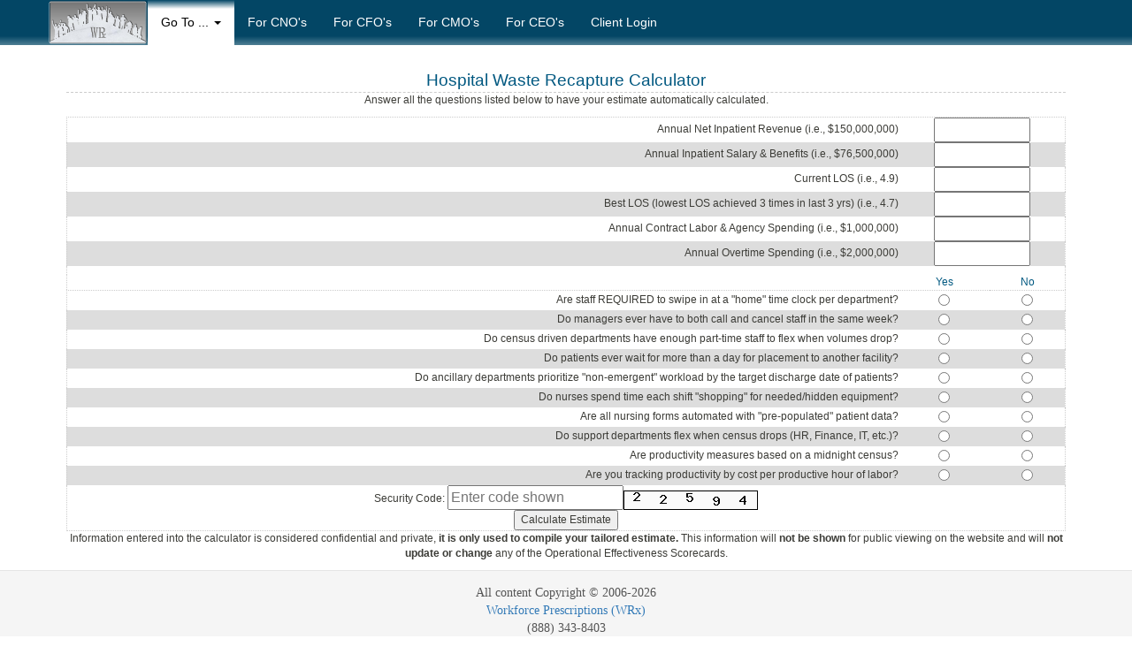

--- FILE ---
content_type: text/html
request_url: http://www.workforcerx.org/recaptureCalculator.php
body_size: 7577
content:
<!DOCTYPE html>
<html lang="en">
<head>
	<meta charset="utf-8">
	<meta http-equiv="content-type" content="text/html; charset=utf-8" />
	<meta http-equiv="X-UA-Compatible" content="IE=edge">
    <meta name="viewport" content="width=device-width, initial-scale=1">
    <link rel="icon" href="favicon.ico">
	<title>Recapture Calculator</title>

	
	<meta name="description" content="">
    <meta name="author" content="">
	    	
	<meta name="robots" content="index,follow"/>
		
	<!-- jQuery UI CSS -->
	<link rel="stylesheet" href="https://ajax.googleapis.com/ajax/libs/jqueryui/1.11.2/themes/smoothness/jquery-ui.css" />
	
	<!-- Bootstrap core CSS -->
	<link rel="stylesheet" href="https://maxcdn.bootstrapcdn.com/bootstrap/3.3.1/css/bootstrap.min.css">

	
	<!-- <link href="print.css" rel="stylesheet" type="text/css" media="print" /> -->
	<!-- <link href="style.css" rel="stylesheet" type="text/css" media="screen" /> -->
	<!--<link rel="stylesheet" type="text/css" href="css/bootstrap-theme.min.css" /> -->
	<link rel="stylesheet" type="text/css" href="css/wrx-theme.css" />
	
	<!-- HTML5 shim and Respond.js for IE8 support of HTML5 elements and media queries -->
    <!--[if lt IE 9]>
      <script src="https://oss.maxcdn.com/html5shiv/3.7.2/html5shiv.min.js"></script>
      <script src="https://oss.maxcdn.com/respond/1.4.2/respond.min.js"></script>
    <![endif]-->
	
	<script src="https://ajax.googleapis.com/ajax/libs/swfobject/2.2/swfobject.js"></script>
	<!-- jQuery -->
	<script src="https://ajax.googleapis.com/ajax/libs/jquery/1.11.1/jquery.min.js"></script>
	<!-- jQuery UI -->
	<script src="https://ajax.googleapis.com/ajax/libs/jqueryui/1.11.2/jquery-ui.min.js"></script>
<script>
$(document).ready(function() {
	$(document).click(function(ev) {
		var target = $(ev.target);
		if(target.prop('tagName') == 'ABBR' || target.prop('tagName') == 'ACRONYM') {
			var title = target.attr('title');
			var text = target.text();

			target.attr('title', text);
			target.text(title);
			target.hide();
			target.show('slow');
			if (target.hasClass('highlight')) target.removeClass('highlight');
			else target.addClass('highlight')
		}
	});

	$('ACRONYM, ABBR').css('cursor', 'pointer');
});
</script>
</head>
<body>
<div id="bodyWrap"><!-- Begin Nav -->
<nav class="navbar navbar-default navbar-static-top">
	<div class="container">
		<div class="navbar-header">
			<button type="button" class="navbar-toggle collapsed" data-toggle="collapse" data-target="#navbar" aria-expanded="false" aria-controls="navbar">
				<span class="sr-only">Toggle navigation</span>
				<span class="icon-bar"></span>
				<span class="icon-bar"></span>
				<span class="icon-bar"></span>
			</button>
			<a class="navbar-brand" href="index.php">
				<img src="images/wrxlogomarble.png" alt="WRx Logo" height="50px" />
			</a>
		</div>
		<div id="navbar" class="navbar-collapse collapse">
			<ul class="nav navbar-nav">
				<li class="dropdown active">
					<a href="#" class="dropdown-toggle" data-toggle="dropdown" role="button" aria-expanded="false">Go To ... <span class="caret"></span></a>
					<ul class="dropdown-menu" role="menu">
						<li ><a href="index.php">Home Page</a></li>
						<li ><a href="ContactUs.php">Contact Us</a></li>
						<li ><a href="AboutUs.php">About WRx</a></li>
						<li ><a href="Articles.php">Our Articles</a></li>
						
						<!--<li ><a href="audit_pricing_guide.php">Audit Pricing Guide</a></li>-->
						
						
						<li class="divider"></li>
						<li class="dropdown-header">Bios</li>
						<li ><a href="Bio_Charlie_Dawson.php">Charlie Dawson</a></li>
						<li ><a href="Bio_Dean_Kristiniak.php">Dean Kristiniak</a></li>
						<li ><a href="Bio_Wes_Staggs.php">Wes Staggs</a></li>
						<li ><a href="Bio_Keith_Bush.php">Keith Bush</a></li>
						<li class="divider"></li>
						<li class="dropdown-header">Our Videos</li>
						<li ><a href="video_WRx.php">About WRx</a></li>
						<li ><a href="video_oea.php">Operational Effectiveness Audit</a></li>
						<li ><a href="video_cea.php">Care Efficiency Audit</a></li>
						<li ><a href="video_roa.php">Revenue Opportunity Audit</a></li>
						<li class="divider"></li>
						<li class="dropdown-header">Tools</li>
												<li ><a href="oes.php">Operational Effectiveness Scorecards</a></li>
						<li  class="active"><a href="recaptureCalculator.php">Waste Calculator</a></li>
						<li ><a href="CauseEffectWheel.php">Cause/Effect Wheel</a></li>
											</ul>
				</li>
				
				<li ><a href="forCNOs.php">For CNO's</a></li>
				<li ><a href="forCFOs.php">For CFO's</a></li>
				
				<li ><a href="forCMOs.php">For CMO's</a></li>
				<li ><a href="forCEOs.php">For CEO's</a></li>
				
				
				<li><a href="http://portal.workforcerx.org">Client Login</a></li>
				
			</ul>
		</div>
	</div>
</nav>
<script>
$(document).ready(function(){
	$('.dropdown-toggle').click(function(){
		if ($(this).attr('aria-expanded') == 'false')
			$('body,html').animate({scrollTop: $(this).offset().top}, 800);
		else
			$('body,html').animate({scrollTop: 0}, 800);
	});
});
</script>
<!-- End Nav -->
<!-- Begin Page Content -->
<div class="container">
			<!-- Begin Content Block-->
			<div id="fullpanel">
<link rel="stylesheet" type="text/css" href="http://www.workforcerx.org/recaptureCalculator_Import.css" /><div id="wrx_rc_body"><script>
// Including NumberFormat154.js

// mredkj.com
function NumberFormat(num, inputDecimal)
{
this.VERSION = 'Number Format v1.5.4';
this.COMMA = ',';
this.PERIOD = '.';
this.DASH = '-';
this.LEFT_PAREN = '(';
this.RIGHT_PAREN = ')';
this.LEFT_OUTSIDE = 0;
this.LEFT_INSIDE = 1;
this.RIGHT_INSIDE = 2;
this.RIGHT_OUTSIDE = 3;
this.LEFT_DASH = 0;
this.RIGHT_DASH = 1;
this.PARENTHESIS = 2;
this.NO_ROUNDING = -1
this.num;
this.numOriginal;
this.hasSeparators = false;
this.separatorValue;
this.inputDecimalValue;
this.decimalValue;
this.negativeFormat;
this.negativeRed;
this.hasCurrency;
this.currencyPosition;
this.currencyValue;
this.places;
this.roundToPlaces;
this.truncate;
this.setNumber = setNumberNF;
this.toUnformatted = toUnformattedNF;
this.setInputDecimal = setInputDecimalNF;
this.setSeparators = setSeparatorsNF;
this.setCommas = setCommasNF;
this.setNegativeFormat = setNegativeFormatNF;
this.setNegativeRed = setNegativeRedNF;
this.setCurrency = setCurrencyNF;
this.setCurrencyPrefix = setCurrencyPrefixNF;
this.setCurrencyValue = setCurrencyValueNF;
this.setCurrencyPosition = setCurrencyPositionNF;
this.setPlaces = setPlacesNF;
this.toFormatted = toFormattedNF;
this.toPercentage = toPercentageNF;
this.getOriginal = getOriginalNF;
this.moveDecimalRight = moveDecimalRightNF;
this.moveDecimalLeft = moveDecimalLeftNF;
this.getRounded = getRoundedNF;
this.preserveZeros = preserveZerosNF;
this.justNumber = justNumberNF;
this.expandExponential = expandExponentialNF;
this.getZeros = getZerosNF;
this.moveDecimalAsString = moveDecimalAsStringNF;
this.moveDecimal = moveDecimalNF;
this.addSeparators = addSeparatorsNF;
if (inputDecimal == null) {
this.setNumber(num, this.PERIOD);
} else {
this.setNumber(num, inputDecimal);
}
this.setCommas(true);
this.setNegativeFormat(this.LEFT_DASH);
this.setNegativeRed(false);
this.setCurrency(false);
this.setCurrencyPrefix('$');
this.setPlaces(2);
}
function setInputDecimalNF(val)
{
this.inputDecimalValue = val;
}
function setNumberNF(num, inputDecimal)
{
if (inputDecimal != null) {
this.setInputDecimal(inputDecimal);
}
this.numOriginal = num;
this.num = this.justNumber(num);
}
function toUnformattedNF()
{
return (this.num);
}
function getOriginalNF()
{
return (this.numOriginal);
}
function setNegativeFormatNF(format)
{
this.negativeFormat = format;
}
function setNegativeRedNF(isRed)
{
this.negativeRed = isRed;
}
function setSeparatorsNF(isC, separator, decimal)
{
this.hasSeparators = isC;
if (separator == null) separator = this.COMMA;
if (decimal == null) decimal = this.PERIOD;
if (separator == decimal) {
this.decimalValue = (decimal == this.PERIOD) ? this.COMMA : this.PERIOD;
} else {
this.decimalValue = decimal;
}
this.separatorValue = separator;
}
function setCommasNF(isC)
{
this.setSeparators(isC, this.COMMA, this.PERIOD);
}
function setCurrencyNF(isC)
{
this.hasCurrency = isC;
}
function setCurrencyValueNF(val)
{
this.currencyValue = val;
}
function setCurrencyPrefixNF(cp)
{
this.setCurrencyValue(cp);
this.setCurrencyPosition(this.LEFT_OUTSIDE);
}
function setCurrencyPositionNF(cp)
{
this.currencyPosition = cp
}
function setPlacesNF(p, tr)
{
this.roundToPlaces = !(p == this.NO_ROUNDING);
this.truncate = (tr != null && tr);
this.places = (p < 0) ? 0 : p;
}
function addSeparatorsNF(nStr, inD, outD, sep)
{
nStr += '';
var dpos = nStr.indexOf(inD);
var nStrEnd = '';
if (dpos != -1) {
nStrEnd = outD + nStr.substring(dpos + 1, nStr.length);
nStr = nStr.substring(0, dpos);
}
var rgx = /(\d+)(\d{3})/;
while (rgx.test(nStr)) {
nStr = nStr.replace(rgx, '$1' + sep + '$2');
}
return nStr + nStrEnd;
}
function toFormattedNF()
{
var pos;
var nNum = this.num;
var nStr;
var splitString = new Array(2);
if (this.roundToPlaces) {
nNum = this.getRounded(nNum);
nStr = this.preserveZeros(Math.abs(nNum));
} else {
nStr = this.expandExponential(Math.abs(nNum));
}
if (this.hasSeparators) {
nStr = this.addSeparators(nStr, this.PERIOD, this.decimalValue, this.separatorValue);
} else {
nStr = nStr.replace(new RegExp('\\' + this.PERIOD), this.decimalValue);
}
var c0 = '';
var n0 = '';
var c1 = '';
var n1 = '';
var n2 = '';
var c2 = '';
var n3 = '';
var c3 = '';
var negSignL = (this.negativeFormat == this.PARENTHESIS) ? this.LEFT_PAREN : this.DASH;
var negSignR = (this.negativeFormat == this.PARENTHESIS) ? this.RIGHT_PAREN : this.DASH;
if (this.currencyPosition == this.LEFT_OUTSIDE) {
if (nNum < 0) {
if (this.negativeFormat == this.LEFT_DASH || this.negativeFormat == this.PARENTHESIS) n1 = negSignL;
if (this.negativeFormat == this.RIGHT_DASH || this.negativeFormat == this.PARENTHESIS) n2 = negSignR;
}
if (this.hasCurrency) c0 = this.currencyValue;
} else if (this.currencyPosition == this.LEFT_INSIDE) {
if (nNum < 0) {
if (this.negativeFormat == this.LEFT_DASH || this.negativeFormat == this.PARENTHESIS) n0 = negSignL;
if (this.negativeFormat == this.RIGHT_DASH || this.negativeFormat == this.PARENTHESIS) n3 = negSignR;
}
if (this.hasCurrency) c1 = this.currencyValue;
}
else if (this.currencyPosition == this.RIGHT_INSIDE) {
if (nNum < 0) {
if (this.negativeFormat == this.LEFT_DASH || this.negativeFormat == this.PARENTHESIS) n0 = negSignL;
if (this.negativeFormat == this.RIGHT_DASH || this.negativeFormat == this.PARENTHESIS) n3 = negSignR;
}
if (this.hasCurrency) c2 = this.currencyValue;
}
else if (this.currencyPosition == this.RIGHT_OUTSIDE) {
if (nNum < 0) {
if (this.negativeFormat == this.LEFT_DASH || this.negativeFormat == this.PARENTHESIS) n1 = negSignL;
if (this.negativeFormat == this.RIGHT_DASH || this.negativeFormat == this.PARENTHESIS) n2 = negSignR;
}
if (this.hasCurrency) c3 = this.currencyValue;
}
nStr = c0 + n0 + c1 + n1 + nStr + n2 + c2 + n3 + c3;
if (this.negativeRed && nNum < 0) {
nStr = '<font color="red">' + nStr + '</font>';
}
return (nStr);
}
function toPercentageNF()
{
nNum = this.num * 100;
nNum = this.getRounded(nNum);
return nNum + '%';
}
function getZerosNF(places)
{
var extraZ = '';
var i;
for (i=0; i<places; i++) {
extraZ += '0';
}
return extraZ;
}
function expandExponentialNF(origVal)
{
if (isNaN(origVal)) return origVal;
var newVal = parseFloat(origVal) + '';
var eLoc = newVal.toLowerCase().indexOf('e');
if (eLoc != -1) {
var plusLoc = newVal.toLowerCase().indexOf('+');
var negLoc = newVal.toLowerCase().indexOf('-', eLoc);
var justNumber = newVal.substring(0, eLoc);
if (negLoc != -1) {
var places = newVal.substring(negLoc + 1, newVal.length);
justNumber = this.moveDecimalAsString(justNumber, true, parseInt(places));
} else {
if (plusLoc == -1) plusLoc = eLoc;
var places = newVal.substring(plusLoc + 1, newVal.length);
justNumber = this.moveDecimalAsString(justNumber, false, parseInt(places));
}
newVal = justNumber;
}
return newVal;
}
function moveDecimalRightNF(val, places)
{
var newVal = '';
if (places == null) {
newVal = this.moveDecimal(val, false);
} else {
newVal = this.moveDecimal(val, false, places);
}
return newVal;
}
function moveDecimalLeftNF(val, places)
{
var newVal = '';
if (places == null) {
newVal = this.moveDecimal(val, true);
} else {
newVal = this.moveDecimal(val, true, places);
}
return newVal;
}
function moveDecimalAsStringNF(val, left, places)
{
var spaces = (arguments.length < 3) ? this.places : places;
if (spaces <= 0) return val;
var newVal = val + '';
var extraZ = this.getZeros(spaces);
var re1 = new RegExp('([0-9.]+)');
if (left) {
newVal = newVal.replace(re1, extraZ + '$1');
var re2 = new RegExp('(-?)([0-9]*)([0-9]{' + spaces + '})(\\.?)');
newVal = newVal.replace(re2, '$1$2.$3');
} else {
var reArray = re1.exec(newVal);
if (reArray != null) {
newVal = newVal.substring(0,reArray.index) + reArray[1] + extraZ + newVal.substring(reArray.index + reArray[0].length);
}
var re2 = new RegExp('(-?)([0-9]*)(\\.?)([0-9]{' + spaces + '})');
newVal = newVal.replace(re2, '$1$2$4.');
}
newVal = newVal.replace(/\.$/, '');
return newVal;
}
function moveDecimalNF(val, left, places)
{
var newVal = '';
if (places == null) {
newVal = this.moveDecimalAsString(val, left);
} else {
newVal = this.moveDecimalAsString(val, left, places);
}
return parseFloat(newVal);
}
function getRoundedNF(val)
{
val = this.moveDecimalRight(val);
if (this.truncate) {
val = val >= 0 ? Math.floor(val) : Math.ceil(val);
} else {
val = Math.round(val);
}
val = this.moveDecimalLeft(val);
return val;
}
function preserveZerosNF(val)
{
var i;
val = this.expandExponential(val);
if (this.places <= 0) return val;
var decimalPos = val.indexOf('.');
if (decimalPos == -1) {
val += '.';
for (i=0; i<this.places; i++) {
val += '0';
}
} else {
var actualDecimals = (val.length - 1) - decimalPos;
var difference = this.places - actualDecimals;
for (i=0; i<difference; i++) {
val += '0';
}
}
return val;
}
function justNumberNF(val)
{
newVal = val + '';
var isPercentage = false;
if (newVal.indexOf('%') != -1) {
newVal = newVal.replace(/\%/g, '');
isPercentage = true;
}
var re = new RegExp('[^\\' + this.inputDecimalValue + '\\d\\-\\+\\(\\)eE]', 'g');
newVal = newVal.replace(re, '');
var tempRe = new RegExp('[' + this.inputDecimalValue + ']', 'g');
var treArray = tempRe.exec(newVal);
if (treArray != null) {
var tempRight = newVal.substring(treArray.index + treArray[0].length);
newVal = newVal.substring(0,treArray.index) + this.PERIOD + tempRight.replace(tempRe, '');
}
if (newVal.charAt(newVal.length - 1) == this.DASH ) {
newVal = newVal.substring(0, newVal.length - 1);
newVal = '-' + newVal;
}
else if (newVal.charAt(0) == this.LEFT_PAREN
&& newVal.charAt(newVal.length - 1) == this.RIGHT_PAREN) {
newVal = newVal.substring(1, newVal.length - 1);
newVal = '-' + newVal;
}
newVal = parseFloat(newVal);
if (!isFinite(newVal)) {
newVal = 0;
}
if (isPercentage) {
newVal = this.moveDecimalLeft(newVal, 2);
}
return newVal;
}
// Finished Including NumberFormat154.js



function formatNumber1(id)
{ // dollars
var obj = document.getElementById(id);
var num = new NumberFormat();
num.setInputDecimal('.');
num.setNumber(obj.value);
num.setPlaces('0', true);
num.setCurrencyValue('$');
num.setCurrency(true);
num.setCurrencyPosition(num.LEFT_OUTSIDE);
num.setNegativeFormat(num.LEFT_DASH);
num.setNegativeRed(false);
num.setSeparators(true, ',', ',');
obj.value = num.toFormatted();

}
function formatNumber2(id)
{ // LOS
var obj = document.getElementById(id);
var num = new NumberFormat();
num.setInputDecimal('.');
num.setNumber(obj.value);
num.setPlaces('1', false);
num.setCurrencyValue('');
num.setCurrency(false);
num.setCurrencyPosition(num.LEFT_OUTSIDE);
num.setNegativeFormat(num.LEFT_DASH);
num.setNegativeRed(false);
num.setSeparators(true, ',', ',');
obj.value = num.toFormatted();

}
</script>

<form method="POST" action="recapturecalculator.php?id=f1964f83fdc7c3f2d01ca307d72bd5e50">
<div class="wrx_rc_h2">Hospital Waste Recapture Calculator</div>
<p>Answer all the questions listed below to have your estimate automatically calculated.</p>
<table border="0" cellpadding="0" cellspacing="0" width="100%" class="wrx_rc_table">
<tr>
	<td align="right" class="wrx_rc_lightRow">Annual Net Inpatient Revenue (i.e., $150,000,000)</td>
	<td colspan="2" class="wrx_rc_lightRow"><input size="10" type="text" name="annualNetInpatientRev" value="" id="annualNetInpatientRev" onchange="formatNumber1(this.id);"></td>
</tr>
<tr>
	<td align="right" class="wrx_rc_darkRow">Annual Inpatient Salary &amp; Benefits (i.e., $76,500,000)</td>
	<td colspan="2" class="wrx_rc_darkRow"><input size="10" type="text" name="annualInpatientSalBenefits" value="" id="annualInpatientSalBenefits" onchange="formatNumber1(this.id);"></td>
</tr>
<tr>
	<td align="right" class="wrx_rc_lightRow">Current LOS (i.e., 4.9)</td>
	<td colspan="2" class="wrx_rc_lightRow"><input size="10" type="text" name="currentLOS" value="" id="currentLOS" onchange="formatNumber2(this.id);"></td>
</tr>
<tr>
	<td align="right" class="wrx_rc_darkRow">Best LOS (lowest LOS achieved 3 times in last 3 yrs) (i.e., 4.7)</td>
	<td colspan="2" class="wrx_rc_darkRow"><input size="10" type="text" name="bestLOS" value="" id="bestLOS" onchange="formatNumber2(this.id);"></td>
</tr>
<tr>
	<td align="right" class="wrx_rc_lightRow">Annual Contract Labor &amp; Agency Spending (i.e., $1,000,000)</td>
	<td colspan="2" class="wrx_rc_lightRow"><input size="10" type="text" name="annualAgencySpending" value="" id="annualAgencySpending" onchange="formatNumber1(this.id);"></td>
</tr>
<tr>
	<td align="right" class="wrx_rc_darkRow">Annual Overtime Spending (i.e., $2,000,000)</td>
	<td colspan="2" class="wrx_rc_darkRow"><input size="10" type="text" name="annualOTspending" value="" id="annualOTspending" onchange="formatNumber1(this.id);"></td>
</tr>
	<tr>
	<td colspan="3" height="10px"></td>
</tr>
<tr>
	<td class="wrx_rc_headerRow">&nbsp;</td>
	<td align="center" class="wrx_rc_headerRow">Yes</td>
	<td align="center" class="wrx_rc_headerRow">No</td>
</tr>
<tr>
	<td align="right">Are staff REQUIRED to swipe in at a "home" time clock per department?</td>
	<td align="center" class="wrx_rc_lightRow"><input type="radio" name="staffRequiredHomeSwipe" value="Y" title="Yes" ></td>
	<td align="center" class="wrx_rc_lightRow"><input type="radio" name="staffRequiredHomeSwipe" value="N" title="No"></td>
</tr>
<tr>
	<td align="right" class="wrx_rc_darkRow">Do managers ever have to both call and cancel staff in the same week?</td>
	<td align="center" class="wrx_rc_darkRow"><input type="radio" name="managersCalltoMeetVol" value="Y" title="Yes" ></td>
	<td align="center" class="wrx_rc_darkRow"><input type="radio" name="managersCalltoMeetVol" value="N" title="No"></td>
</tr>
<tr>
	<td align="right" class="wrx_rc_lightRow">Do census driven departments have enough part-time staff to flex when volumes drop?</td>
	<td align="center" class="wrx_rc_lightRow"><input type="radio" name="censusDptsHavePTstaffToFlex" value="Y" title="Yes" ></td>
	<td align="center" class="wrx_rc_lightRow"><input type="radio" name="censusDptsHavePTstaffToFlex" value="N" title="No"></td>
</tr>
<tr>
	<td align="right" class="wrx_rc_darkRow">Do patients ever wait for more than a day for placement to another facility?</td>
	<td align="center" class="wrx_rc_darkRow"><input type="radio" name="patientsWait4Placement" value="Y" title="Yes"></td>
	<td align="center" class="wrx_rc_darkRow"><input type="radio" name="patientsWait4Placement" value="N" title="No"></td>
</tr>
<tr>
	<td align="right" class="wrx_rc_lightRow">Do ancillary departments prioritize "non-emergent" workload by the target discharge date of patients?</td>
	<td align="center" class="wrx_rc_lightRow"><input type="radio" name="deptPrioritize" value="Y" title="Yes"></td>
	<td align="center" class="wrx_rc_lightRow"><input type="radio" name="deptPrioritize" value="N" title="No"></td>
</tr>
<tr>
	<td align="right" class="wrx_rc_darkRow">Do nurses spend time each shift "shopping" for needed/hidden equipment?</td>
	<td align="center" class="wrx_rc_darkRow"><input type="radio" name="nursesShop" value="Y" title="Yes"></td>
	<td align="center" class="wrx_rc_darkRow"><input type="radio" name="nursesShop" value="N" title="No"></td>
</tr>
<tr>
	<td align="right" class="wrx_rc_lightRow">Are all nursing forms automated with "pre-populated" patient data?</td>
	<td align="center" class="wrx_rc_lightRow"><input type="radio" name="formsPrepopulated" value="Y" title="Yes"></td>
	<td align="center" class="wrx_rc_lightRow"><input type="radio" name="formsPrepopulated" value="N" title="No"></td>
</tr>
<tr>
	<td align="right" class="wrx_rc_darkRow">Do support departments flex when census drops (HR, Finance, IT, etc.)?</td>
	<td align="center" class="wrx_rc_darkRow"><input type="radio" name="deptFlex" value="Y" title="Yes"></td>
	<td align="center" class="wrx_rc_darkRow"><input type="radio" name="deptFlex" value="N" title="No"></td>
</tr>
<tr>
	<td align="right" class="wrx_rc_lightRow">Are productivity measures based on a midnight census?</td>
	<td align="center" class="wrx_rc_lightRow"><input type="radio" name="midnightCensus" value="Y" title="Yes"></td>
	<td align="center" class="wrx_rc_lightRow"><input type="radio" name="midnightCensus" value="N" title="No"></td>
</tr>
<tr>
	<td align="right" class="wrx_rc_darkRow">Are you tracking productivity by cost per productive hour of labor?</td>
	<td align="center" class="wrx_rc_darkRow"><input type="radio" name="HrsOrFTE" value="Y" title="Yes"></td>
	<td align="center" class="wrx_rc_darkRow"><input type="radio" name="HrsOrFTE" value="N" title="No"></td>
</tr>
<tr>
	<td colspan="3" align="center" class="wrx_rc_lightRow">
		Security Code: <input type="text" name="code" value="" placeholder="Enter code shown" required><img src="SecurityImage.php" alt="Security Image" style="border:1px solid #000000;vertical-align:bottom;">
				<br/>
		<input type="submit" value="Calculate Estimate">
	</td>
</tr>
</table>
<input type="hidden" name="id" value="f1964f83fdc7c3f2d01ca307d72bd5e50" />
<input type="hidden" name="t" value="d" />
</form>
<p>
	Information entered into the calculator is considered confidential and private, <strong>it is only used to compile your tailored estimate.</strong>
	This information will <strong>not be shown</strong> for public viewing on the website and will <strong>not update or change</strong> any of the Operational Effectiveness Scorecards.
</p>
</div>			</div>
<!-- End Content Block -->
</div>
<!-- End Content -->
</div>
<!-- Begin Footer -->
<div id="footer">
	<div class="container">
		All content Copyright &copy; 2006-2026<br/>
		<a href="ContactUs.php" style="text-decoration:none;">Workforce Prescriptions (WRx)</a><br/>
		(888) 343-8403
	</div>
</div>
<!-- End Footer -->




 <!-- Bootstrap core JavaScript
================================================== -->
<!-- Placed at the end of the document so the pages load faster -->
<script src="https://maxcdn.bootstrapcdn.com/bootstrap/3.3.1/js/bootstrap.min.js"></script>
</body>
</html>

--- FILE ---
content_type: text/css
request_url: http://www.workforcerx.org/css/wrx-theme.css
body_size: 1398
content:
html,body{height:100%;}
body {
  font-family: Georgia, "Times New Roman", Times, serif;
  color: #555;
}
#bodyWrap{
	min-height:100%;
	height: auto !important;
	height: 100%;
	margin: 0 auto -95px;
	padding: 0 0 95px;
}
#footer{
	height:95px;
	background-color:#f5f5f5;
	border-top: 1px solid #e5e5e5;
}
#footer > .container{
	padding-top: 15px;
	text-align: center;
}


h1, .h1,
h2, .h2,
h3, .h3,
h4, .h4,
h5, .h5,
h6, .h6 {
  margin-top: 0;
  font-family: "Helvetica Neue", Helvetica, Arial, sans-serif;
  font-weight: normal;
  color: #333;
}

.blue{
	color: #0070c0 !important;
}

/* Stop zooming on apple devices */
select,
textarea,
input[type="text"],
input[type="password"],
input[type="datetime"],
input[type="datetime-local"],
input[type="date"],
input[type="month"],
input[type="time"],
input[type="week"],
input[type="number"],
input[type="email"],
input[type="url"],
input[type="search"],
input[type="tel"],
input[type="color"]
{
	font-size: 16px !important;
}

.navbar, .btn{
	font-family: "Helvetica Neue", Helvetica, Arial, sans-serif;
}

.navbar-brand{
	padding:0;
}


.navbar-default{
	background-color:#034665;
	border-color: #fff;
	color:#ccc;
}

.navbar-default {
	background-image: -webkit-linear-gradient(top, #034665 80%, #507f94 100%);
	background-image:      -o-linear-gradient(top, #034665 80%, #507f94 100%);
	background-image: -webkit-gradient(linear, left top, left bottom, from(#034665), to(#507f94));
	background-image:         linear-gradient(to bottom, #034665 80%, #507f94 100%);
	filter: progid:DXImageTransform.Microsoft.gradient(startColorstr='#ff034665', endColorstr='#ff507f94', GradientType=0);
	filter: progid:DXImageTransform.Microsoft.gradient(enabled = false);
	background-repeat: repeat-x;
}
.navbar-default .navbar-nav > .open > a,
.navbar-default .navbar-nav > .active > a {
	background-image: -webkit-linear-gradient(top, #034665 0%, #fff 20%);
	background-image:      -o-linear-gradient(top, #034665 0%, #fff 20%);
	background-image: -webkit-gradient(linear, left top, left bottom, from(#034665), to(#fff));
	background-image:         linear-gradient(to bottom, #034665 0%, #fff 20%);
	filter: progid:DXImageTransform.Microsoft.gradient(startColorstr='#ff034665', endColorstr='#ffffffff', GradientType=0);
	background-repeat: repeat-x;
	color:#000;
	border-bottom:1px solid #fff;
}
.navbar-default .navbar-text {
	color: #9d9d9d;
	color: #f00;
}
.navbar-default .navbar-nav > li > a {
	color: #fff;
}
.navbar-default .navbar-nav > li > a:hover,
.navbar-default .navbar-nav > li > a:focus {
	color: #cccc00;
	background-color: transparent;
	  -webkit-box-shadow: inset 0 10px 20px rgba(0, 0, 0, .1);
          box-shadow: inset 0 10px 20px rgba(0, 0, 0, .1);
}
.navbar-default .navbar-nav > .active > a,
.navbar-default .navbar-nav > .active > a:hover,
.navbar-default .navbar-nav > .active > a:focus,
.navbar-default .navbar-nav > .open > a,
.navbar-default .navbar-nav > .open > a:hover,
.navbar-default .navbar-nav > .open > a:focus {
	color: #000;
	background-color: #fff;
}

.navbar-default .navbar-toggle{
	background-color:#f5f5f5;

}
.navbar-default .navbar-toggle .icon-bar{
	
}

@media (max-width: 767px) {
	.navbar-default .navbar-nav .open .dropdown-menu{
		background-color:#ddd;
	}
	.navbar-default .navbar-nav .open .dropdown-menu > .dropdown-header {
		border-color: #080808;
	}
	.navbar-default .navbar-nav .open .dropdown-menu .divider {
		background-color: #e5e5e5;
	}
	.navbar-default .navbar-nav .open .dropdown-menu > li > a {
		background-color:transparent;
		color:#333;
	}
	.navbar-default .navbar-nav .open .dropdown-menu > li > a:hover,
	.navbar-default .navbar-nav .open .dropdown-menu > li > a:focus {
		color: #262626;
		background-color: #f5f5f5;
	}
	.navbar-default .navbar-nav .open .dropdown-menu > .active > a,
	.navbar-default .navbar-nav .open .dropdown-menu > .active > a:hover,
	.navbar-default .navbar-nav .open .dropdown-menu > .active > a:focus {
		color: #fff;
		background-color: #337ab7;
	}
	.navbar-default .navbar-nav .open .dropdown-menu > .disabled > a,
	.navbar-default .navbar-nav .open .dropdown-menu > .disabled > a:hover,
	.navbar-default .navbar-nav .open .dropdown-menu > .disabled > a:focus {
		color: #777;
		background-color: #337ab7;
	}
}


--- FILE ---
content_type: text/css
request_url: http://www.workforcerx.org/recaptureCalculator_Import.css
body_size: 523
content:
/* PayIQ CSS */
#wrx_rc_body {
	margin: 5px;
	padding: 0px;
	background: #fff;
	text-align: left;
	font-family: Tahoma, Arial, Helvetica, sans-serif;
	font-size: 12px;
	color: #3C3C37;
	text-align:center;
}
.wrx_rc_h2, .wrx_rc_h3 {
	padding: 0px;
	margin: 0px;
	color: #005880;
}
.wrx_rc_h2 {
	font-size: 1.6em;
	text-transform: capitalize;
	border-bottom: 1px #CCCCCC dashed;
	font-weight: normal;
}
.wrx_rc_h3 {
	font-size: 1.2em;
	text-transform: capitalize;
	border-bottom: 1px #CCCCCC dotted;
	font-weight: normal;
}

.wrx_rc_A {
	color:#005880;
}
.wrx_rc_A:hover {
	text-decoration:none;
}
.wrx_rc_req{
	color:#a00;
	background-color:#fdd;
	padding:2px;
	border:1px dashed #a00;
	text-align:center;
}
.wrx_rc_table{
	border:1px dotted #ccc;
}
.wrx_rc_headerRow{
	border-bottom:1px dotted #ccc;
	color:#005880;
	font-weight:normal;
}
.wrx_rc_lightRow{
	background-color:#fff;
}
.wrx_rc_darkRow{
	background-color:#ddd;
}